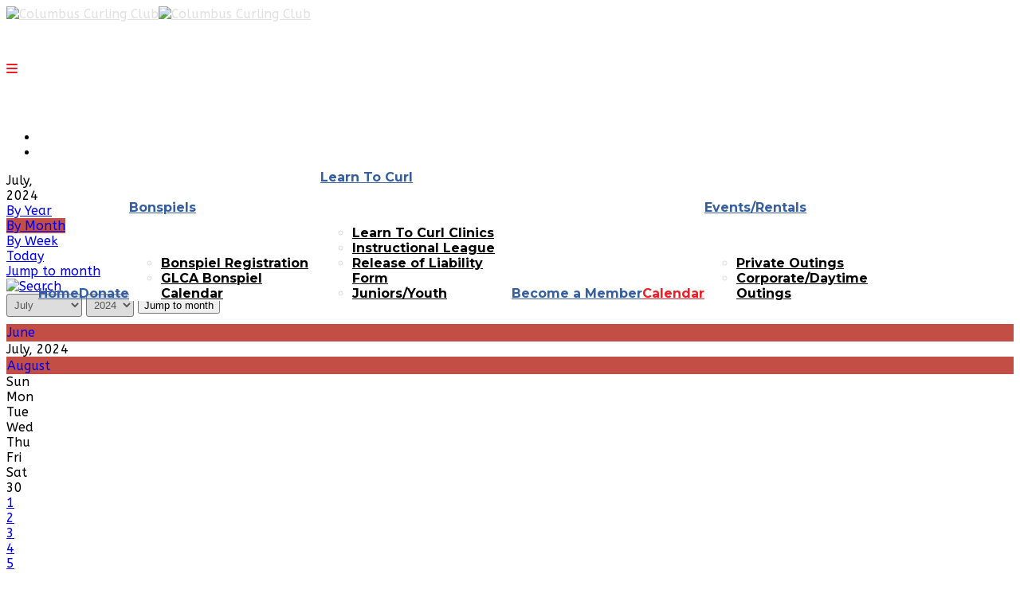

--- FILE ---
content_type: text/html; charset=utf-8
request_url: https://columbuscurling.com/index.php/calendar/month.calendar/2024/07/24/-
body_size: 13165
content:
<!DOCTYPE html>
<html xmlns="http://www.w3.org/1999/xhtml" xml:lang="en-gb" lang="en-gb" dir="ltr">
        <head>
        <meta http-equiv="X-UA-Compatible" content="IE=edge">
        <meta name="viewport" content="width=device-width, initial-scale=1">
                <!-- head -->
        <base href="https://columbuscurling.com/index.php/calendar/month.calendar/2024/07/24/-" />
	<meta http-equiv="content-type" content="text/html; charset=utf-8" />
	<meta name="keywords" content="curling, curling club, Columbus, Ohio, sports, bonspiel, members" />
		<meta name="description" content="The Columbus Curling Club is committed to teaching, to developing, to promoting and encouraging the spirit of curling; to develop youth and adult programs that lead to local, national, and international competitions. " />
	<title>Columbus Curling Club - Calendar</title>
	<link href="https://columbuscurling.com/index.php?option=com_jevents&amp;task=modlatest.rss&amp;format=feed&amp;type=rss&amp;Itemid=1013&amp;modid=0" rel="alternate" type="application/rss+xml" title="RSS 2.0" />
	<link href="https://columbuscurling.com/index.php?option=com_jevents&amp;task=modlatest.rss&amp;format=feed&amp;type=atom&amp;Itemid=1013&amp;modid=0" rel="alternate" type="application/atom+xml" title="Atom 1.0" />
	<link href="/images/swoosh.png" rel="shortcut icon" type="image/vnd.microsoft.icon" />
	<link href="/media/com_jevents/css/bootstrap.css" rel="stylesheet" type="text/css" />
	<link href="/media/com_jevents/css/bootstrap-responsive.css" rel="stylesheet" type="text/css" />
	<link href="/media/com_jevents/lib_jevmodal/css/jevmodal.css" rel="stylesheet" type="text/css" />
	<link href="/components/com_jevents/assets/css/eventsadmin.css?v=3.6.82.1" rel="stylesheet" type="text/css" />
	<link href="/components/com_jevents/views/flatplus/assets/css/scalable.css?v=3.6.82.1" rel="stylesheet" type="text/css" />
	<link href="/components/com_jevents/views/flatplus/assets/css/events_css.css?v=3.6.82.1" rel="stylesheet" type="text/css" />
	<link href="/components/com_jevents/views/flatplus/assets/css/modstyle.css?v=3.6.82.1" rel="stylesheet" type="text/css" />
	<link href="/components/com_jevents/assets/css/jevcustom.css?v=3.6.82.1" rel="stylesheet" type="text/css" />
	<link href="/plugins/system/jce/css/content.css?badb4208be409b1335b815dde676300e" rel="stylesheet" type="text/css" />
	<link href="/media/plg_system_jcepro/site/css/content.min.css?badb4208be409b1335b815dde676300e" rel="stylesheet" type="text/css" />
	<link href="//fonts.googleapis.com/css?family=ABeeZee:regular,italic&amp;subset=latin" rel="stylesheet" type="text/css" />
	<link href="//fonts.googleapis.com/css?family=Montserrat:100,100italic,200,200italic,300,300italic,regular,italic,500,500italic,600,600italic,700,700italic,800,800italic,900,900italic&amp;subset=latin" rel="stylesheet" type="text/css" />
	<link href="/templates/flex/css/bootstrap.min.css" rel="stylesheet" type="text/css" />
	<link href="/templates/flex/css/font-awesome.min.css" rel="stylesheet" type="text/css" />
	<link href="/templates/flex/css/fa-v4-shims.css" rel="stylesheet" type="text/css" />
	<link href="/templates/flex/css/legacy.css" rel="stylesheet" type="text/css" />
	<link href="/templates/flex/css/template.css" rel="stylesheet" type="text/css" />
	<link href="/templates/flex/css/presets/preset1.css" rel="stylesheet" type="text/css" class="preset" />
	<link href="/modules/mod_js_like_box_pro/tmpl/css/style.min.css?222" rel="stylesheet" type="text/css" />
	<link href="https://cdnjs.cloudflare.com/ajax/libs/font-awesome/6.6.0/css/all.min.css" rel="stylesheet" type="text/css" />
	<link href="/modules/mod_js_like_box_pro/tmpl/css/linkedin.min.css?323" rel="stylesheet" type="text/css" />
	<link href="https://columbuscurling.com/components/com_comprofiler/plugin/templates/default/bootstrap.min.css?v=fabcfd17b6743431" rel="stylesheet" type="text/css" />
	<link href="https://columbuscurling.com/components/com_comprofiler/plugin/templates/default/fontawesome.min.css?v=fabcfd17b6743431" rel="stylesheet" type="text/css" />
	<link href="https://columbuscurling.com/components/com_comprofiler/plugin/templates/default/template.j3.css?v=fabcfd17b6743431" rel="stylesheet" type="text/css" />
	<link href="https://columbuscurling.com/components/com_comprofiler/plugin/templates/default/template.min.css?v=fabcfd17b6743431" rel="stylesheet" type="text/css" />
	<style type="text/css">
#jevents_body .jev_toprow div.previousmonth, #jevents_body .jev_toprow div.nextmonth {background-color: #c24e46 !important;border: 1px solid #c24e46 !important;}#jevents_body .jev_toprow div.currentmonth {border-top: 1px solid #c24e46 !important;border-bottom: 1px solid #c24e46 !important;}#jevents_body .nav-items div.active a, .jev_header2 .active a {background-color: #c24e46 !important;}#jevents_body .nav-items > div {border-color: #c24e46 !important;}.jevtip-tip, .jevtip { border-color:#c24e46 !important;}#jevents_body .nav-items > div a:hover {border-left-color: #c24e46 !important;}#flatcal_minical .flatcal_todaycell a {background-color: #c24e46 !important;border-color: #c24e46 !important;}#flatcal_minical .flatcal_todaycell a:hover {background-color: #FFF !important;color: #c24e46 !important;}.childcat {display:none;}body.site {background-color:#ffffff;}body{font-family:ABeeZee, sans-serif; font-weight:normal; }h1{font-family:ABeeZee, sans-serif; font-weight:normal; }h2{font-family:ABeeZee, sans-serif; font-weight:normal; }h3{font-family:ABeeZee, sans-serif; font-weight:normal; }h4{font-family:ABeeZee, sans-serif; font-weight:normal; }h5{font-family:ABeeZee, sans-serif; font-weight:normal; }h6{font-family:ABeeZee, sans-serif; font-weight:normal; }.sp-megamenu-parent{font-family:Montserrat, sans-serif; font-size:16px; font-weight:normal; }#sp-logo-centered{ background-image:url("/images/svg/section-background-stripes-gentle.svg");background-repeat:repeat;background-color:#ffffff;color:#f0f0f0; }#sp-logo-centered a{color:#e0e0e0;}#sp-logo-centered a:hover{color:#ffffff;}#sp-header{ background-color:#be1e2d;color:#d9d9d9; }#sp-header a{color:#d9d9d9;}#sp-header a:hover{color:#ffffff;}#sp-page-title{ background-color:#a8a8a8; }#sp-section-8{ background-color:#ffffff;padding:10px; }#sp-bottom{ background-color:#e6e6e6;padding:50px 0px; }#sp-footer{ background-color:#363839;color:#9c9c9c; }#sp-footer a{color:#bdbdbd;}#sp-footer a:hover{color:#ff7a7a;}.offcanvas-menu{}.offcanvas-menu ul li a{color: }.offcanvas-menu .offcanvas-inner .search input.inputbox{border-color: }#sp-header .top-search-wrapper .icon-top-wrapper,#sp-header .top-search-wrapper .icon-top-wrapper >i:before,.sp-megamenu-wrapper > .sp-megamenu-parent >li >a,.sp-megamenu-wrapper #offcanvas-toggler,#sp-header .modal-login-wrapper span,#sp-header .ap-my-account i.pe-7s-user,#sp-header .ap-my-account .info-text,#sp-header .mod-languages,#sp-header .logo,#cart-menu,#cd-menu-trigger,.cd-cart,.cd-cart > i{height:120px;line-height:120px;}.total_products{top:calc(120px / 2 - 22px);}#sp-header,.transparent-wrapper{height:120px;background:#ffffff;}.transparent,.sticky-top{background:#ffffff;}#sp-header #sp-menu .sp-megamenu-parent >li >a,#sp-header #sp-menu .sp-megamenu-parent li .sp-dropdown >li >a,#sp-header .top-search-wrapper .icon-top-wrapper i,#sp-header #cd-menu-trigger i,#sp-header .cd-cart i,#sp-header .top-search-wrapper{color:#355fa1}#sp-header #sp-menu .sp-dropdown .sp-dropdown-inner{background:#ffffff}#sp-header #sp-menu .sp-dropdown .sp-dropdown-inner li.sp-menu-item >a,#sp-header #sp-menu .sp-dropdown .sp-dropdown-inner li.sp-menu-item.separator >a,#sp-header #sp-menu .sp-dropdown .sp-dropdown-inner li.sp-menu-item.separator >a:hover,#sp-header .sp-module-content ul li a,#sp-header .vm-menu .vm-title{color:#000000}#sp-header #sp-menu .sp-megamenu-parent >li.active a,#sp-header #sp-menu .sp-megamenu-parent >li.current-item >a,#sp-header #sp-menu .sp-megamenu-parent >li.current-item.active>a,#sp-header #sp-menu .sp-megamenu-parent >li.sp-has-child.active >a,#offcanvas-toggler >i,#offcanvas-toggler >i:hover{color:#ef1d26}#sp-header #sp-menu .sp-megamenu-parent .sp-dropdown li.sp-menu-item.current-item>a,#sp-header #sp-menu .sp-megamenu-parent .sp-dropdown li.sp-menu-item.current-item.active>a,#sp-header #sp-menu .sp-megamenu-parent .sp-dropdown li.sp-menu-item.current-item.active:hover>a,#sp-header #sp-menu .sp-megamenu-parent .sp-dropdown li.sp-menu-item a:hover{color: #fff;background-color:#ef1d26;}#sp-header.onepage .sp-megamenu-parent li.active a,#sp-header.onepage .sp-megamenu-parent li.active:first-child >a.page-scroll{color:#ef1d26;border-bottom-color:#ef1d26;}.sticky .logo,.sticky #cart-menu,.sticky #cd-menu-trigger,.sticky .cd-cart,.sticky .cd-cart >i,.sticky .menu-is-open >i,#sp-header.sticky .modal-login-wrapper span,#sp-header.sticky .ap-my-account i.pe-7s-user,#sp-header.sticky .ap-my-account .info-text,#sp-header.sticky .mod-languages,#sp-header.sticky .top-search-wrapper .icon-top-wrapper,#sp-header.sticky .top-search-wrapper .icon-top-wrapper >i:before,.sticky .sp-megamenu-wrapper > .sp-megamenu-parent >li >a,.sticky .sp-megamenu-wrapper #offcanvas-toggler,.sticky #sp-logo a.logo{ height:90px;line-height:90px; } .sticky .total_products{top: calc(90px / 2 - 22px);} .sticky .sticky__wrapper{background:#ffffff; height:90px; -webkit-animation-name:fade-in-down;animation-name:fade-in-down;}.sticky .sticky__wrapper .sp-sticky-logo {height:90px;}.sticky.onepage .sticky__wrapper,.sticky.white .sticky__wrapper,.sticky.transparent .sticky__wrapper{background:#ffffff;} #sp-header.sticky #sp-menu .sp-megamenu-wrapper .sp-megamenu-parent >li >a,#sp-header.sticky .top-search-wrapper,#sp-header.sticky .top-search-wrapper .icon-top-wrapper i,#sp-header.sticky #cd-menu-trigger i,#sp-header.sticky .cd-cart i{color:#355fa1;}#sp-header.sticky #sp-menu .sp-megamenu-wrapper .sp-megamenu-parent >li.active>a,#sp-header.sticky #sp-menu .sp-megamenu-wrapper .sp-megamenu-parent >li.current-item>a,#sp-header.sticky #sp-menu .sp-megamenu-wrapper .sp-megamenu-parent >li.sp-has-child.active>a,.sticky #offcanvas-toggler >i,.sticky #offcanvas-toggler >i:hover{color:#ef1d26;} .sp-megamenu-parent >li {
    display: inline-block;
    position: relative;
    padding: 0;
    font-weight: bold;
}
select, textarea, input[type="text"], input[type="password"], input[type="datetime"], input[type="datetime-local"], input[type="date"], input[type="month"], input[type="time"], input[type="week"], input[type="number"], input[type="email"], input[type="url"], input[type="search"], input[type="tel"], input[type="color"], .uneditable-input {
    display: inline-block;
    height:30px !important;
    padding: 5px !important;
    margin-bottom: 9px;
   line-height:  inherit !important;
    color: #555555;
    -webkit-border-radius: 3px;
    -moz-border-radius: 3px;
    border-radius: 3px;
}
.box1 a:not(.readon) {
	color: #860f29 !important;
}

.tss td {
	color: #860f29 !important;
	border-right: grey thin solid !important;
	border-left: grey thin solid !important;
	width: 50px;
	text-align: center;
}
.cb_template {
  font-family: -apple-system, BlinkMacSystemFont, "Segoe UI", Roboto, "Helvetica Neue", Arial, sans-serif, "Apple Color Emoji", "Segoe UI Emoji", "Segoe UI Symbol";
  font-size: inherit !important;
  font-weight: 400;
  line-height: 1.5;
}
#sp-header #sp-menu .sp-megamenu-parent .sp-dropdown li.sp-menu-item.active>a, #sp-header #sp-menu .sp-megamenu-parent .sp-dropdown li.sp-menu-item.active:hover>a {
    color: #ffffff;
}

img {
    display: inherit !important;
    max-width: 100%;
    height: auto;
}
article{
    display: block;
   padding-bottom: 30px;
}
.input-append .add-on, .input-prepend .add-on {
    display: inline-block;
    width: auto;
    height: auto !important;
    min-height: 20px;
    min-width: 16px;
    padding: 4px 5px;
    font-size: 14px;
    font-weight: normal;
    line-height: 20px;
    text-align: center;
    text-shadow: 0 1px 0 #fff;
    background-color: #eee;
    border: 1px solid #ccc;
}
select, textarea, input[type="text"], input[type="password"], input[type="datetime"], input[type="datetime-local"], input[type="date"], input[type="month"], input[type="time"], input[type="week"], input[type="number"], input[type="email"], input[type="url"], input[type="search"], input[type="tel"], input[type="color"], .uneditable-input {
    display: inline-block;
    height: auto !important; 
    padding: 5px !important;
    margin-bottom: 9px;
    line-height: inherit !important;
    color: #555555;
    -webkit-border-radius: 3px;
    -moz-border-radius: 3px;
    border-radius: 3px;
}
.button {
    -webkit-transition: color 400ms, background-color 400ms, border-color 400ms;
    -moz-transition: color 400ms, background-color 400ms, border-color 400ms;
    -o-transition: color 400ms, background-color 400ms, border-color 400ms;
    transition: color 400ms, background-color 400ms, border-color 400ms;
    padding: 8px 28px;
    margin-right: 3px;
    border: 1px solid transparent;
    outline: 0;
}
img#ajax-loading-animation {
    display: none !important;
}
.social_slider_pro .facebook_icon, .social_slider_pro .twitter_icon, .social_slider_pro .instagram_icon, .social_slider_pro .pinterest_icon, .social_slider_pro .custom_icon {border-radius: 7px 0 0 7px !important;}.social_slider_pro {right:-370px;}.social_slider_pro:hover{transform: translateX(-370px);} .social_slider_pro .facebook_icon, .social_slider_pro .twitter_icon, .social_slider_pro .instagram_icon, .social_slider_pro .pinterest_icon, .social_slider_pro .custom_icon {float:left;left:-32px; clear: left;} .social_slider_pro label:first-of-type {margin-top: ;}
	</style>
	<script type="application/json" class="joomla-script-options new">{"csrf.token":"09b04d08f046e68280e9768829aa5b14","system.paths":{"root":"","base":""},"joomla.jtext":{"JEV_ADD_EVENT":"Add event","JEV_IMPORT_ICALEVENT":"Import iCal Event(s)"},"system.keepalive":{"interval":300000,"uri":"\/index.php\/component\/ajax\/?format=json"}}</script>
	<script src="/media/system/js/core.js?701f6176f1b40002fdfabef9eaa3a5a2" type="text/javascript"></script>
	<script src="/media/jui/js/jquery.min.js?701f6176f1b40002fdfabef9eaa3a5a2" type="text/javascript"></script>
	<script src="/media/jui/js/jquery-noconflict.js?701f6176f1b40002fdfabef9eaa3a5a2" type="text/javascript"></script>
	<script src="/media/jui/js/jquery-migrate.min.js?701f6176f1b40002fdfabef9eaa3a5a2" type="text/javascript"></script>
	<script src="/components/com_jevents/assets/js/jQnc.js?v=3.6.82.1" type="text/javascript"></script>
	<script src="/media/com_jevents/lib_jevmodal/js/jevmodal.js" type="text/javascript"></script>
	<script src="/components/com_jevents/views/flatplus/assets/js/layout.js?v=3.6.82.1" type="text/javascript"></script>
	<script src="/components/com_jevents/assets/js/view_detailJQ.js?v=3.6.82.1" type="text/javascript"></script>
	<script src="/templates/flex/js/bootstrap.min.js" type="text/javascript"></script>
	<script src="/templates/flex/js/SmoothScroll.js" type="text/javascript"></script>
	<script src="/templates/flex/js/jquery.easing.min.js" type="text/javascript"></script>
	<script src="/templates/flex/js/main.js" type="text/javascript"></script>
	<!--[if lt IE 9]><script src="/media/system/js/polyfill.event.js?701f6176f1b40002fdfabef9eaa3a5a2" type="text/javascript"></script><![endif]-->
	<script src="/media/system/js/keepalive.js?701f6176f1b40002fdfabef9eaa3a5a2" type="text/javascript"></script>
	<script type="text/javascript">
function jevPopover(selector, container) {
	var uikitoptions = {"title":"","pos":"top","delay":150,"delayHide":200,"offset":20,"animation":"uk-animation-fade","duration":100,"cls":"uk-active uk-card uk-card-default uk-padding-remove  uk-background-default","clsPos":"uk-tooltip","mode":"hover","container":"#jevents_body"}; 
	var bsoptions = {"animation":false,"html":true,"placement":"top","selector":false,"title":"","trigger":"hover","content":"","delay":{"show":150,"hide":150},"container":"#jevents_body","mouseonly":false};
	uikitoptions.container = container;
	bsoptions.container = container;
	
	if (bsoptions.mouseonly && 'ontouchstart' in document.documentElement) {
		return;
	}
	if (jQuery(selector).length){
		try {
			ys_setuppopover(selector, uikitoptions);
		}
		catch (e) {
			if ('bootstrap' != "uikit"  || typeof UIkit == 'undefined' ) {
			// Do not use this for YooTheme Pro templates otherwise you get strange behaviour!
				if (jQuery(selector).popover )
				{	
					// set data-title and data-content if not set or empty		
					var hoveritems = document.querySelectorAll(selector);
					hoveritems.forEach(function (hoveritem) {
						var title = hoveritem.getAttribute('data-original-title') || hoveritem.getAttribute('title')  || '';
						var body = hoveritem.getAttribute('data-original-content') || hoveritem.getAttribute('data-content') || '';
						if (body == '')
						{
							//hoveritem.setAttribute('data-original-content', 'hello kitty!');
							//hoveritem.setAttribute('data-content', 'hello kitty!');
						}
					});
					jQuery(selector).popover(bsoptions);
				}
				else 
				{
					if ('bootstrap' != "uikit")
					{
						alert("problem with popovers!  Failed to load Bootstrap popovers");
					}
					else 
					{
						alert("problem with popovers! Failed to load UIkit popovers");
					}
				}
			}
			else 
			{
				// Fall back to native uikit
				var hoveritems = document.querySelectorAll(selector);
				hoveritems.forEach(function (hoveritem) {
					var title = hoveritem.getAttribute('data-yspoptitle') || hoveritem.getAttribute('data-original-title') || hoveritem.getAttribute('title');
					var body = hoveritem.getAttribute('data-yspopcontent') || hoveritem.getAttribute('data-content') || hoveritem.getAttribute('data-bs-content') || '';
					var options = hoveritem.getAttribute('data-yspopoptions') || uikitoptions;
					if (typeof options == 'string') {
						options = JSON.parse(options);
					}
					/*
					var phtml = '<div class="uk-card uk-card-default uk-padding-remove uk-background-default" style="width:max-content;border-top-left-radius: 5px;border-top-right-radius: 5px;">' +
					(title != '' ? '<div class="uk-text-emphasis">' + title + '</div>' : '') +
					(body != '' ? '<div class="uk-card-body uk-text-secondary uk-padding-small" style="width:max-content">' + body + '</div>' : '') +
					'</div>';
					*/						
					var phtml = '' +
					(title != '' ? title.replace("jevtt_title", "uk-card-title uk-text-emphasis uk-padding-small").replace(/color:#(.*);/,'color:#$1!important;')  : '') +
					(body != '' ?  body.replace("jevtt_text", "uk-card-body uk-padding-small uk-text-secondary  uk-background-default")  : '') +
					'';
					options.title = phtml;
					
					if (hoveritem.hasAttribute('title')) {
						hoveritem.removeAttribute('title');
					}
					
					UIkit.tooltip(hoveritem, options);
				});
			}	
		}
	}
}
document.addEventListener('DOMContentLoaded', function()
{
	try {
		jevPopover('.hasjevtip', '#jevents_body');
	}
	catch (e) 
	{
	}
});
(function($) {
	if (typeof $.fn.popover == 'undefined')
	{
		// bootstrap popovers not used or loaded
		return;
	}

    var oldHide = $.fn.popover.Constructor.prototype.hide || false;

    $.fn.popover.Constructor.prototype.hide = function() {
		var bootstrap5 = false;
		var bootstrap4 = false;
		try {
	        var testClass = window.bootstrap.Tooltip || window.bootstrap.Modal;
	        var bsVersion = testClass.VERSION.substr(0,1);

		    bootstrap5 = bsVersion >= 5;
		    bootstrap4 = bsVersion >= 4 && !bootstrap5;
		} catch (e) {
		}
        var bootstrap3 = window.jQuery && (typeof jQuery().emulateTransitionEnd == 'function');
        // Bootstrap  3+         
        if (this.config || bootstrap4 || bootstrap3 || bootstrap5)
        {
            //- This is not needed for recent versions of Bootstrap 4
            /*
	        if (this.config.container == '#jevents_body' && this.config.trigger.indexOf('hover') >=0) {
	            var that = this;
	            // try again after what would have been the delay
	            setTimeout(function() {
	                return that.hide.call(that, arguments);
	            }, that.config.delay.hide);
	            return;
	        }
	        */
        }
        // Earlier Bootstraps 
        else
        {
	        if (this.options.container == '#jevents_body' && this.options.trigger.indexOf('hover') >=0  && this.tip().is(':hover')) {
	            var that = this;
	            // try again after what would have been the delay
	            setTimeout(function() {
	                try {
	                    return that.hide.call(that, arguments);
	                }
	                catch (e) 
	                {
	                }
	            }, that.options.delay.hide);
	            return;
	        }
        }
        if ( oldHide )
        {
            oldHide.call(this, arguments);
        }
    };

})(jQuery);var sp_preloader = "0";var sp_offanimation = "default";var stickyHeaderVar = "1";var stickyHeaderAppearPoint = 250;
	</script>
	<!--[if lte IE 6]>
<link rel="stylesheet" href="https://columbuscurling.com/components/com_jevents/views/flatplus/assets/css/ie6.css" />
<![endif]-->

                <!-- Google tag (gtag.js) --> <script async src="https://www.googletagmanager.com/gtag/js?id=G-GSWFNV1CNF"></script> <script> window.dataLayer = window.dataLayer || []; function gtag(){dataLayer.push(arguments);} gtag('js', new Date()); gtag('config', 'G-GSWFNV1CNF'); </script>
    </head>
    <body class="site com-jevents view- no-layout task-month.calendar itemid-1013 en-gb ltr sticky-header layout-fluid off-canvas-menu-init">
    
    	        <div class="body-wrapper off-canvas-menu-wrap">
            <div class="body-innerwrapper body_innerwrapper_overflow">
    			<section id="sp-logo-centered" class="centered"><div class="container"><div class="row"><div id="sp-logo" class="col-sm-12 col-md-12"><div class="sp-column centered"><a class="logo" href="/"><img style="max-width:222px;max-height:114px;" class="sp-default-logo hidden-xs" src="/images/logo.png" alt="Columbus Curling Club"><img class="sp-default-logo visible-xs-block" src="/images/logo.png" alt="Columbus Curling Club"></a></div></div></div></div></section><header id="sp-header" class="centered"><div class="container"><div class="row"><div id="sp-menu" class="col-xs-1 col-sm-1 col-md-12"><div class="sp-column centered">			<div class="sp-megamenu-wrapper">
				<a id="offcanvas-toggler" class="visible-sm visible-xs" href="#" aria-label="Menu"><i class="fas fa-bars" aria-hidden="true" title="Menu"></i></a>
				<ul class="sp-megamenu-parent menu-fade-down-fade-up hidden-sm hidden-xs"><li class="sp-menu-item"><a  href="/index.php"  >Home</a></li><li class="sp-menu-item"><a  href="/index.php/donate"  >Donate</a></li><li class="sp-menu-item sp-has-child"><a  href="/index.php/bonspiels/bonspiel-registration"  >Bonspiels</a><div class="sp-dropdown sp-dropdown-main sp-menu-right" style="width: 240px;"><div class="sp-dropdown-inner"><ul class="sp-dropdown-items"><li class="sp-menu-item"><a  href="/index.php/bonspiels/bonspiel-registration"  >Bonspiel Registration</a></li><li class="sp-menu-item"><a  href="http://www.teamusa.org/USA-Curling/Events-Section?SearchText=&SelectedEventTypes=83f6a85b-34c9-46a1-8cbf-431cdf85800a&startDate=&endDate=&RegionId={063D78F6-BC20-4937-B4FC-3E0AE0388B14}&StateId=&CountryId=&x=43&y=9" rel="noopener noreferrer" target="_blank" >GLCA Bonspiel Calendar</a></li></ul></div></div></li><li class="sp-menu-item sp-has-child"><a  href="/index.php/learn-to-curl"  >Learn To Curl</a><div class="sp-dropdown sp-dropdown-main sp-menu-right" style="width: 240px;"><div class="sp-dropdown-inner"><ul class="sp-dropdown-items"><li class="sp-menu-item"><a  href="/index.php/learn-to-curl/learn-to-curl-clinics"  >Learn To Curl Clinics</a></li><li class="sp-menu-item"><a  href="/index.php/learn-to-curl/instructional-leagues"  >Instructional League</a></li><li class="sp-menu-item"><a  href="https://www.waiverelectronic.com/render/splash/6764d13548968cbda84297e2"  >Release of Liability Form</a></li><li class="sp-menu-item"><a  href="/index.php/learn-to-curl/juniors-youth"  >Juniors/Youth</a></li></ul></div></div></li><li class="sp-menu-item"><a  href="/index.php/leagues"  >Become a Member</a></li><li class="sp-menu-item current-item active"><a  href="/index.php/calendar/month.calendar/2025/12/04/-"  >Calendar</a></li><li class="sp-menu-item sp-has-child"><a  href="/index.php/private-outings"  >Events/Rentals</a><div class="sp-dropdown sp-dropdown-main sp-menu-right" style="width: 240px;"><div class="sp-dropdown-inner"><ul class="sp-dropdown-items"><li class="sp-menu-item"><a  href="/index.php/private-outings/private-outings"  >Private Outings</a></li><li class="sp-menu-item"><a  href="/index.php/private-outings/corporate-outings"  >Corporate/Daytime Outings</a></li></ul></div></div></li></ul>			</div>
		</div></div></div></div></header><section id="sp-page-title"><div class="row"><div id="sp-title" class="col-sm-12 col-md-12"><div class="sp-column"></div></div></div></section><section id="sp-main-body"><div class="container"><div class="row"><div id="sp-component" class="col-sm-9 col-md-9"><div class="sp-column ">	<div id="system-message-container">
			</div>
	<!-- JEvents v3.6.82.1 Stable, Copyright © 2006-2025 GWE Systems Ltd, JEvents Project Group, http://www.jevents.net -->
<div id="jevents">
	<div class="contentpaneopen jeventpage   jevbootstrap" id="jevents_header">
								<ul class="actions">
										<li class="print-icon">
							<a href="javascript:void(0);" onclick="window.open('/index.php/calendar/month.calendar/2024/07/24/-?pop=1&amp;tmpl=component', 'win2', 'status=no,toolbar=no,scrollbars=yes,titlebar=no,menubar=no,resizable=yes,width=600,height=600,directories=no,location=no');" title="Print">
						<span class="icon-print"> </span>
							</a>
						</li> 					<li class="email-icon">
						<a href="javascript:void(0);" onclick="javascript:window.open('/index.php/component/mailto/?tmpl=component&amp;link=e4a7384362eae8f9aa508e743e85cbd51a8ae309', 'emailwin', 'width=400,height=350,menubar=yes,resizable=yes');
								return false;" title="EMAIL">
						<span class="icon-envelope"> </span>
						</a>
					</li>
								</ul>
			</div>
		<div class="contentpaneopen  jeventpage   jevbootstrap" id="jevents_body">
			<script type="text/javascript"><!--
			var myCSS = false;
			var processedClones = false;
			function setJEventsSize() {

				var jeventsBody = jevjq("#jevents_body");
				var jeventsBodyParent = jeventsBody.parent();
				var sizex = jeventsBodyParent.width();
				var narrow = false;
				var theme = "flatplus";

				if (!myCSS) {
					if (sizex < 485) {
						myCSS = jevjq("<link>");
						jevjq("head").append(myCSS); //IE hack: append before setting href

						myCSS.attr({
						  rel:  "stylesheet",
						  type: "text/css",
						  //id: 'myStyle',
						  //title: 'myStyle',
						  href: 'https://columbuscurling.com/components/com_jevents/views/'+theme+'/assets/css/narrowscalable.css?3.6.82.1'
						});
						narrow = true;
					}
				}
				else {
					if (sizex < 485) {
						myCSS.attr('href', 'https://columbuscurling.com/components/com_jevents/views/'+theme+'/assets/css/narrowscalable.css?3.6.82.1');
						narrow = true;
					}
					else {
						myCSS.attr('href','https://columbuscurling.com/components/com_jevents/views/'+theme+'/assets/css/scalable.css?3.6.82.1');
						narrow = false;
					}
				}
				if (narrow) {
					cloneEvents();
					var listrowblock = jevjq(".jev_listrowblock");
					if (listrowblock) {
						listrowblock.css('display', "block");
					}
				}
				else {
					var listrowblock = jevjq(".jev_listrowblock");
					if (listrowblock) {
						listrowblock.css('display', "none");
					}
					setTimeout(setOutOfMonthSize, 1000);
				}
			}
			function setOutOfMonthSize() {
				jevjq(".jev_dayoutofmonth").each(
					function(idx, el) {
						if (jevjq(el).parent().hasClass("slots1")) {
							jevjq(el).css('min-height', "81px");
						}
						else {
							var psizey = jevjq(el).parent().height();
							jevjq(el).css('min-height', psizey + "px");
						}
					}, this);
			}
			function cloneEvents() {
				if (!processedClones) {
					processedClones = true;

					var myEvents = jevjq(".eventfull");
					// sort these to be safe!!
					myEvents.sort(function(a, b) {
						if (!a.sortval) {
							var aparentclasses = jevjq(a).parent().attr('class').split(" ");
							for (var i = 0; i < aparentclasses.length; i++) {
								if (aparentclasses[i].indexOf("jevstart_") >= 0) {
									a.sortval = aparentclasses[i].replace("jevstart_", "");
								}
							}
						}
						if (!b.sortval) {
							var bparentclasses = jevjq(b).parent().attr('class').split(" ");
							for (var i = 0; i < bparentclasses.length; i++) {
								if (bparentclasses[i].indexOf("jevstart_") >= 0) {
									b.sortval = bparentclasses[i].replace("jevstart_", "");
								}
							}
						}
						if (a.sortval == b.sortval) {
							var asiblings = jevjq(a).parent().children();
							for (var i = 0; i < asiblings.length; i++) {
								if (jevjq(asiblings[i]).attr('class') && jevjq(asiblings[i]).attr('class').indexOf("hiddendayname") >= 0) {
									return -1;
								}
							}
							var bsiblings = jevjq(b).parent().children();
							for (var i = 0; i < bsiblings.length; i++) {
								if (jevjq(bsiblings[i]).attr('class') && jevjq(bsiblings[i]).attr('class').indexOf("hiddendayname") >= 0) {
									return 1;
								}
							}
						}
						return (a.sortval < b.sortval) ? -1 : (a.sortval > b.sortval) ? 1 : 0;
						//return a.sortval>b.sortval;
					});

					if (myEvents.length == 0) {
						return;
					}
					var listrowblock = jevjq('<div>', {'class': 'jev_listrowblock'});

					var event_legend_container = jevjq(".event_legend_container");
					if (event_legend_container.length && jevjq("#jevents_body .event_legend_container").length) {
						listrowblock.insertBefore(event_legend_container);
					}
					else {
						var toprow = jevjq("#jev_maincal .jev_toprow");
						listrowblock.insertAfter(toprow);
						var clearrow = jevjq('<div>', {'class': 'jev_clear'});
						clearrow.insertAfter(listrowblock);
					}

					var listrow = jevjq('<div>', {'class': 'jev_listrow'});

					var hasdaynames = false;
					myEvents.each(function(idx, el) {
						if (!hasdaynames) {
							var dayname = jevjq(el).parent().find(".hiddendayname");
							if (dayname) {
								hasdaynames = true;
							}
						}
					});

					myEvents.each(function(idx, el) {

						var dayname = jevjq(el).parent().find(".hiddendayname");
						if (dayname) {
							dayname.css('display', "block");
							dayname.appendTo(listrowblock);
						}
						if (dayname || !hasdaynames) {
							// really should be for each separate date!
							listrow = jevjq('<div>', {'class': 'jev_listrow'});
							listrow.css('margin-bottom',"10px");
							listrow.css('margin-top',"5px");
							listrow.appendTo(listrowblock);
						}

						var hiddentime = jevjq(el).parent().find(".hiddentime");
						hiddentime = hiddentime.find("a");
						hiddentime.removeClass("hiddentime");
						hiddentime.addClass("showntime");
						hiddentime.appendTo(listrow);

						var myClone = jevjq(el).parent().clone();
						myClone.addClass("jev_daywithevents");
						myClone.removeClass("jev_dayoutofmonth");
						myClone.removeClass("jevblocks0");
						myClone.removeClass("jevblocks1");
						myClone.removeClass("jevblocks2");
						myClone.removeClass("jevblocks3");
						myClone.removeClass("jevblocks4");
						myClone.removeClass("jevblocks5");
						myClone.removeClass("jevblocks6");
						myClone.removeClass("jevblocks7");
						myClone.css('height' ,"inherit");
						myClone.appendTo(listrow);

						var clearrow = jevjq('<div>', {'class': 'jev_clear'});
						clearrow.appendTo(listrow);
					});
				}
			}
			jevjq(document).ready(setJEventsSize);
			// set load event too incase template sets its own domready trigger
			jevjq(document).load(setJEventsSize);
			jevjq(window).resize(setJEventsSize);
			//-->
		</script>

		<div class='jev_pretoolbar'></div>        <div class='month_date'><div class='month_title'>July, </div><div class='month_title_year'>  2024</div></div>        <div class="new-navigation">
            <div class="nav-items">
                                    <div  id="nav-year" >
                        <a href="/index.php/calendar/year.listevents/2024/07/24/-" title="By Year"  >
                    By Year</a>
                    </div>
                                                    <div  id="nav-month" class="active">
                        <a href="/index.php/calendar/month.calendar/2024/07/24/-" title="By Month" >
                            By Month                        </a>
                    </div>
                                                                 <div id="nav-week">
                        <a href="/index.php/calendar/week.listevents/2024/07/24/-" title="By Week" >
                         By Week</a>
                    </div>
                                                            <div id="nav-today">
                        <a href="/index.php/calendar/day.listevents/2025/12/04/-" title="Today" >
                    Today</a>
                    </div>
                                                            <div   id="nav-jumpto">
            <a href="#" onclick="if (jevjq('#jumpto').hasClass('jev_none')) {jevjq('#jumpto').removeClass('jev_none');} else {jevjq('#jumpto').addClass('jev_none')};return false;" title="Jump to month">
                Jump to month</a>
        </div>
                                                                                                    </div>
                        <div  id="nav-search">
                    <a href="/index.php/calendar/search.form/2024/07/24/-" title="Search" >
                        <img src="https://columbuscurling.com/components/com_jevents/views/flatplus/assets/images/icon-search.gif" alt="Search" /></a>
                </div>
                        <div id="jumpto"  class="jev_none">
            <form name="BarNav" action="/index.php/calendar/month.calendar/2025/12/04/-" method="get">
                <input type="hidden" name="option" value="com_jevents" />
                <input type="hidden" name="task" value="month.calendar" />
        <select id="month" name="month">
	<option value="01">January</option>
	<option value="02">February</option>
	<option value="03">March</option>
	<option value="04">April</option>
	<option value="05">May</option>
	<option value="06">June</option>
	<option value="07" selected="selected">July</option>
	<option value="08">August</option>
	<option value="09">September</option>
	<option value="10">October</option>
	<option value="11">November</option>
	<option value="12">December</option>
</select>
<select id="year" name="year">
	<option value="2024" selected="selected">2024</option>
	<option value="2025">2025</option>
	<option value="2026">2026</option>
	<option value="2027">2027</option>
</select>
                <button onclick="submit(this.form)">Jump to month</button>
                <input type="hidden" name="Itemid" value="1013" />
            </form>
        </div>
        

        </div>
        	<div class="jev_toprow jev_monthv">
	    <div class="jev_header2">
			<div class="previousmonth" >
		      	<a href='/index.php/calendar/month.calendar/2024/06/04/-' title='June' style='text-decoration:none;'>June</a>			</div>
			<div class="currentmonth">
				July, 2024			</div>
			<div class="nextmonth">
		      	<a href='/index.php/calendar/month.calendar/2024/08/04/-' title='August' style='text-decoration:none;'>August</a>			</div>

		</div>
            <div class="jev_clear"></div>
        </div>
<div id='jev_maincal'>
	<div class="jev_toprow">
		<div class="jev_topleft" ></div>
		<div class="jev_daysnames_container">
									<div class="jev_daysnames">
                                        <span class="sunday">
                                                Sun                                        </span>
				</div>
									<div class="jev_daysnames">
                                        <span class="monday">
                                                Mon                                        </span>
				</div>
									<div class="jev_daysnames">
                                        <span class="tuesday">
                                                Tue                                        </span>
				</div>
									<div class="jev_daysnames">
                                        <span class="wednesday">
                                                Wed                                        </span>
				</div>
									<div class="jev_daysnames">
                                        <span class="thursday">
                                                Thu                                        </span>
				</div>
									<div class="jev_daysnames">
                                        <span class="friday">
                                                Fri                                        </span>
				</div>
									<div class="jev_daysnames">
                                        <span class="saturday">
                                                Sat                                        </span>
				</div>
							<div class="jev_clear"></div>
        </div>
	</div>
							<table class="jev_row" cellspacing="0" cellpadding="0">
			<tr>
				<td class="jevdaydata">
					<div class="jevdaydata">
														<div  class="jev_daynum_outofmonth jev_daynum"><span>
									30										</span></div>
																		<div class="jev_daynum_noevents jev_daynum"  ><span>
																				<a class="cal_daylink" href="/index.php/calendar/day.listevents/2024/07/01/-" title="Go to calendar - current day">1</a>
										</span>
									</div>
																		<div class="jev_daynum_noevents jev_daynum"  ><span>
																				<a class="cal_daylink" href="/index.php/calendar/day.listevents/2024/07/02/-" title="Go to calendar - current day">2</a>
										</span>
									</div>
																		<div class="jev_daynum_noevents jev_daynum"  ><span>
																				<a class="cal_daylink" href="/index.php/calendar/day.listevents/2024/07/03/-" title="Go to calendar - current day">3</a>
										</span>
									</div>
																		<div class="jev_daynum_noevents jev_daynum"  ><span>
																				<a class="cal_daylink" href="/index.php/calendar/day.listevents/2024/07/04/-" title="Go to calendar - current day">4</a>
										</span>
									</div>
																		<div class="jev_daynum_noevents jev_daynum"  ><span>
																				<a class="cal_daylink" href="/index.php/calendar/day.listevents/2024/07/05/-" title="Go to calendar - current day">5</a>
										</span>
									</div>
																		<div class="jev_daynum_noevents jev_daynum"  ><span>
																				<a class="cal_daylink" href="/index.php/calendar/day.listevents/2024/07/06/-" title="Go to calendar - current day">6</a>
										</span>
									</div>
														</div>
						
					<div class="jev_underlay">
								<div class="jev_underlay_daynum jev_underlay_firstdaynum jev_underlay_outofmonth_start">
								<div>&nbsp;</div>
							</div>
									<div class="jev_underlay_daynum">
								<div>&nbsp;</div>
							</div>
									<div class="jev_underlay_daynum">
								<div>&nbsp;</div>
							</div>
									<div class="jev_underlay_daynum">
								<div>&nbsp;</div>
							</div>
									<div class="jev_underlay_daynum">
								<div>&nbsp;</div>
							</div>
									<div class="jev_underlay_daynum">
								<div>&nbsp;</div>
							</div>
									<div class="jev_underlay_daynum jev_underlay_lastdaynum">
								<div>&nbsp;</div>
							</div>
							</div>



				</td>
			</tr>
		</table>
			<table class="jev_row" cellspacing="0" cellpadding="0">
			<tr>
				<td class="jevdaydata">
					<div class="jevdaydata">
														<div class="jev_daynum_noevents jev_daynum"  ><span>
																				<a class="cal_daylink" href="/index.php/calendar/day.listevents/2024/07/07/-" title="Go to calendar - current day">7</a>
										</span>
									</div>
																		<div class="jev_daynum_noevents jev_daynum"  ><span>
																				<a class="cal_daylink" href="/index.php/calendar/day.listevents/2024/07/08/-" title="Go to calendar - current day">8</a>
										</span>
									</div>
																		<div class="jev_daynum_noevents jev_daynum"  ><span>
																				<a class="cal_daylink" href="/index.php/calendar/day.listevents/2024/07/09/-" title="Go to calendar - current day">9</a>
										</span>
									</div>
																		<div class="jev_daynum_noevents jev_daynum"  ><span>
																				<a class="cal_daylink" href="/index.php/calendar/day.listevents/2024/07/10/-" title="Go to calendar - current day">10</a>
										</span>
									</div>
																		<div class="jev_daynum_noevents jev_daynum"  ><span>
																				<a class="cal_daylink" href="/index.php/calendar/day.listevents/2024/07/11/-" title="Go to calendar - current day">11</a>
										</span>
									</div>
																		<div class="jev_daynum_noevents jev_daynum"  ><span>
																				<a class="cal_daylink" href="/index.php/calendar/day.listevents/2024/07/12/-" title="Go to calendar - current day">12</a>
										</span>
									</div>
																		<div class="jev_daynum_noevents jev_daynum"  ><span>
																				<a class="cal_daylink" href="/index.php/calendar/day.listevents/2024/07/13/-" title="Go to calendar - current day">13</a>
										</span>
									</div>
														</div>
						
					<div class="jev_underlay">
								<div class="jev_underlay_daynum jev_underlay_firstdaynum">
								<div>&nbsp;</div>
							</div>
									<div class="jev_underlay_daynum">
								<div>&nbsp;</div>
							</div>
									<div class="jev_underlay_daynum">
								<div>&nbsp;</div>
							</div>
									<div class="jev_underlay_daynum">
								<div>&nbsp;</div>
							</div>
									<div class="jev_underlay_daynum">
								<div>&nbsp;</div>
							</div>
									<div class="jev_underlay_daynum">
								<div>&nbsp;</div>
							</div>
									<div class="jev_underlay_daynum jev_underlay_lastdaynum">
								<div>&nbsp;</div>
							</div>
							</div>



				</td>
			</tr>
		</table>
			<table class="jev_row" cellspacing="0" cellpadding="0">
			<tr>
				<td class="jevdaydata">
					<div class="jevdaydata">
														<div class="jev_daynum_noevents jev_daynum"  ><span>
																				<a class="cal_daylink" href="/index.php/calendar/day.listevents/2024/07/14/-" title="Go to calendar - current day">14</a>
										</span>
									</div>
																		<div class="jev_daynum_noevents jev_daynum"  ><span>
																				<a class="cal_daylink" href="/index.php/calendar/day.listevents/2024/07/15/-" title="Go to calendar - current day">15</a>
										</span>
									</div>
																		<div class="jev_daynum_noevents jev_daynum"  ><span>
																				<a class="cal_daylink" href="/index.php/calendar/day.listevents/2024/07/16/-" title="Go to calendar - current day">16</a>
										</span>
									</div>
																		<div class="jev_daynum_noevents jev_daynum"  ><span>
																				<a class="cal_daylink" href="/index.php/calendar/day.listevents/2024/07/17/-" title="Go to calendar - current day">17</a>
										</span>
									</div>
																		<div class="jev_daynum_noevents jev_daynum"  ><span>
																				<a class="cal_daylink" href="/index.php/calendar/day.listevents/2024/07/18/-" title="Go to calendar - current day">18</a>
										</span>
									</div>
																		<div class="jev_daynum_noevents jev_daynum"  ><span>
																				<a class="cal_daylink" href="/index.php/calendar/day.listevents/2024/07/19/-" title="Go to calendar - current day">19</a>
										</span>
									</div>
																		<div class="jev_daynum_noevents jev_daynum"  ><span>
																				<a class="cal_daylink" href="/index.php/calendar/day.listevents/2024/07/20/-" title="Go to calendar - current day">20</a>
										</span>
									</div>
														</div>
						
					<div class="jev_underlay">
								<div class="jev_underlay_daynum jev_underlay_firstdaynum">
								<div>&nbsp;</div>
							</div>
									<div class="jev_underlay_daynum">
								<div>&nbsp;</div>
							</div>
									<div class="jev_underlay_daynum">
								<div>&nbsp;</div>
							</div>
									<div class="jev_underlay_daynum">
								<div>&nbsp;</div>
							</div>
									<div class="jev_underlay_daynum">
								<div>&nbsp;</div>
							</div>
									<div class="jev_underlay_daynum">
								<div>&nbsp;</div>
							</div>
									<div class="jev_underlay_daynum jev_underlay_lastdaynum">
								<div>&nbsp;</div>
							</div>
							</div>



				</td>
			</tr>
		</table>
			<table class="jev_row" cellspacing="0" cellpadding="0">
			<tr>
				<td class="jevdaydata">
					<div class="jevdaydata">
														<div class="jev_daynum_noevents jev_daynum"  ><span>
																				<a class="cal_daylink" href="/index.php/calendar/day.listevents/2024/07/21/-" title="Go to calendar - current day">21</a>
										</span>
									</div>
																		<div class="jev_daynum_noevents jev_daynum"  ><span>
																				<a class="cal_daylink" href="/index.php/calendar/day.listevents/2024/07/22/-" title="Go to calendar - current day">22</a>
										</span>
									</div>
																		<div class="jev_daynum_noevents jev_daynum"  ><span>
																				<a class="cal_daylink" href="/index.php/calendar/day.listevents/2024/07/23/-" title="Go to calendar - current day">23</a>
										</span>
									</div>
																		<div class="jev_daynum_noevents jev_daynum"  ><span>
																				<a class="cal_daylink" href="/index.php/calendar/day.listevents/2024/07/24/-" title="Go to calendar - current day">24</a>
										</span>
									</div>
																		<div class="jev_daynum_noevents jev_daynum"  ><span>
																				<a class="cal_daylink" href="/index.php/calendar/day.listevents/2024/07/25/-" title="Go to calendar - current day">25</a>
										</span>
									</div>
																		<div class="jev_daynum_noevents jev_daynum"  ><span>
																				<a class="cal_daylink" href="/index.php/calendar/day.listevents/2024/07/26/-" title="Go to calendar - current day">26</a>
										</span>
									</div>
																		<div class="jev_daynum_noevents jev_daynum"  ><span>
																				<a class="cal_daylink" href="/index.php/calendar/day.listevents/2024/07/27/-" title="Go to calendar - current day">27</a>
										</span>
									</div>
														</div>
						
					<div class="jev_underlay">
								<div class="jev_underlay_daynum jev_underlay_firstdaynum">
								<div>&nbsp;</div>
							</div>
									<div class="jev_underlay_daynum">
								<div>&nbsp;</div>
							</div>
									<div class="jev_underlay_daynum">
								<div>&nbsp;</div>
							</div>
									<div class="jev_underlay_daynum">
								<div>&nbsp;</div>
							</div>
									<div class="jev_underlay_daynum">
								<div>&nbsp;</div>
							</div>
									<div class="jev_underlay_daynum">
								<div>&nbsp;</div>
							</div>
									<div class="jev_underlay_daynum jev_underlay_lastdaynum">
								<div>&nbsp;</div>
							</div>
							</div>



				</td>
			</tr>
		</table>
			<table class="jev_row" cellspacing="0" cellpadding="0">
			<tr>
				<td class="jevdaydata">
					<div class="jevdaydata">
														<div class="jev_daynum_noevents jev_daynum"  ><span>
																				<a class="cal_daylink" href="/index.php/calendar/day.listevents/2024/07/28/-" title="Go to calendar - current day">28</a>
										</span>
									</div>
																		<div class="jev_daynum_noevents jev_daynum"  ><span>
																				<a class="cal_daylink" href="/index.php/calendar/day.listevents/2024/07/29/-" title="Go to calendar - current day">29</a>
										</span>
									</div>
																		<div class="jev_daynum_noevents jev_daynum"  ><span>
																				<a class="cal_daylink" href="/index.php/calendar/day.listevents/2024/07/30/-" title="Go to calendar - current day">30</a>
										</span>
									</div>
																		<div class="jev_daynum_noevents jev_daynum"  ><span>
																				<a class="cal_daylink" href="/index.php/calendar/day.listevents/2024/07/31/-" title="Go to calendar - current day">31</a>
										</span>
									</div>
																		<div  class="jev_daynum_outofmonth jev_daynum"><span>
									1										</span></div>
																		<div  class="jev_daynum_outofmonth jev_daynum"><span>
									2										</span></div>
																		<div  class="jev_daynum_outofmonth jev_daynum"><span>
									3										</span></div>
														</div>
						
					<div class="jev_underlay">
								<div class="jev_underlay_daynum jev_underlay_firstdaynum">
								<div>&nbsp;</div>
							</div>
									<div class="jev_underlay_daynum">
								<div>&nbsp;</div>
							</div>
									<div class="jev_underlay_daynum">
								<div>&nbsp;</div>
							</div>
									<div class="jev_underlay_daynum">
								<div>&nbsp;</div>
							</div>
									<div class="jev_underlay_daynum jev_underlay_outofmonth_end">
								<div>&nbsp;</div>
							</div>
									<div class="jev_underlay_daynum jev_underlay_outofmonth_end">
								<div>&nbsp;</div>
							</div>
									<div class="jev_underlay_daynum jev_underlay_lastdaynum jev_underlay_outofmonth_end">
								<div>&nbsp;</div>
							</div>
							</div>



				</td>
			</tr>
		</table>
	
</div>

<div class="jev_clear"></div>

<div class="event_legend_container"><div class="event_legend_item activechildcat" style="border-color:#77aaff"><div class="event_legend_name" style="border-color:#77aaff"><a href="/index.php/calendar/month.calendar/2024/07/24/89" title="Bonspiels/Friendlies">Bonspiels/Friendlies</a></div>
<div class="event_legend_desc"  style="border-color:#77aaff"><p>Bonspiels and Friendlies at the Columbus Curling Club.</p></div></div>
<div class="event_legend_item activechildcat" style="border-color:#52bf90"><div class="event_legend_name" style="border-color:#52bf90"><a href="/index.php/calendar/month.calendar/2024/07/24/108" title="Courses">Courses</a></div>
</div>
<div class="event_legend_item activechildcat" style="border-color:#cc0000"><div class="event_legend_name" style="border-color:#cc0000"><a href="/index.php/calendar/month.calendar/2024/07/24/92" title="Holidays">Holidays</a></div>
<div class="event_legend_desc"  style="border-color:#cc0000"><p>Holidays and club closures.</p></div></div>
<div class="event_legend_item activechildcat" style="border-color:#317256"><div class="event_legend_name" style="border-color:#317256"><a href="/index.php/calendar/month.calendar/2024/07/24/90" title="Learn to Curl Clinic">Learn to Curl Clinic</a></div>
<div class="event_legend_desc"  style="border-color:#317256"><p>Learn to Curl Clinics.</p></div></div>
<div class="event_legend_item activechildcat" style="border-color:#cc9900"><div class="event_legend_name" style="border-color:#cc9900"><a href="/index.php/calendar/month.calendar/2024/07/24/93" title="Meetings">Meetings</a></div>
<div class="event_legend_desc"  style="border-color:#cc9900"><p>Board, committee and annual meetings.</p></div></div>
<div class="event_legend_item activechildcat" style="border-color:#c4ffd8"><div class="event_legend_name" style="border-color:#c4ffd8"><a href="/index.php/calendar/month.calendar/2024/07/24/126" title="Open House">Open House</a></div>
</div>
<div class="event_legend_item activechildcat" style="border-color:#993399"><div class="event_legend_name" style="border-color:#993399"><a href="/index.php/calendar/month.calendar/2024/07/24/85" title="Outings">Outings</a></div>
<div class="event_legend_desc"  style="border-color:#993399"><p>Outings booked by private corporations, members and school/church groups.&nbsp; Each type of booking is shown in separate sub groups.</p></div></div>
<div class="event_legend_item childcat" style="border-color:#993399"><div class="event_legend_name" style="border-color:#993399"><a href="/index.php/calendar/month.calendar/2024/07/24/86" title="School">School</a></div>
</div>
<div class="event_legend_item childcat" style="border-color:#993399"><div class="event_legend_name" style="border-color:#993399"><a href="/index.php/calendar/month.calendar/2024/07/24/87" title="Corporate/Private">Corporate/Private</a></div>
</div>
<div class="event_legend_item childcat" style="border-color:#993399"><div class="event_legend_name" style="border-color:#993399"><a href="/index.php/calendar/month.calendar/2024/07/24/88" title="Member">Member</a></div>
</div>
<div class="event_legend_item activechildcat" style="border-color:#f47835"><div class="event_legend_name" style="border-color:#f47835"><a href="/index.php/calendar/month.calendar/2024/07/24/117" title="Social events">Social events</a></div>
<div class="event_legend_desc"  style="border-color:#f47835"><p>These are events located outside of the club.</p></div></div>
<div class="event_legend_item activechildcat" style="border-color:#fee96c"><div class="event_legend_name" style="border-color:#fee96c"><a href="/index.php/calendar/month.calendar/2024/07/24/119" title="Work Day">Work Day</a></div>
</div>
<div class="event_legend_item activechildcat" style="border-color:#2e5de8"><div class="event_legend_name" style="border-color:#2e5de8"><a href="/index.php/calendar/month.calendar/2024/07/24/91" title="League Play">League Play</a></div>
<div class="event_legend_desc"  style="border-color:#2e5de8"><p>League schedules.&nbsp; Check individual draw times under Members, League Info, Teams Schedules, Standings.</p></div></div>
<div class="event_legend_item " style="border-color:#d3d3d3"><div class="event_legend_name" style="border-color:#d3d3d3"><a href="/index.php/calendar/month.calendar/2024/07/24/-" title="All Categories ...">All Categories ...</a></div>
<div class="event_legend_desc"  style="border-color:#d3d3d3">Show events from all categories</div></div>
<br style="clear:both" /></div>
<br style='clear:both;height:0px;line-height:0px;'/>	</div>
	</div></div></div><div id="sp-right" class="col-sm-3 col-md-3 sppb-in-article"><div class="sp-column class2"><div class="sp-lr"><div class="sp-module "><h4 class="sp-module-title">Member Login<div class="divider"></div></h4><div class="divider"></div><div class="sp-module-content"><form action="https://columbuscurling.com/index.php/cb-login" method="post" id="login-form" class="cbLoginForm">
	<input type="hidden" name="option" value="com_comprofiler" />
	<input type="hidden" name="view" value="login" />
	<input type="hidden" name="op2" value="login" />
	<input type="hidden" name="return" value="B:aHR0cHM6Ly9jb2x1bWJ1c2N1cmxpbmcuY29tL2luZGV4LnBocC9tZW1iZXJzLWhvbWU=" />
	<input type="hidden" name="message" value="0" />
	<input type="hidden" name="loginfrom" value="loginmodule" />
	<input type="hidden" name="09b04d08f046e68280e9768829aa5b14" value="1" />				<div class="pretext cb_template cb_template_default">
			<p>Columbus Curling Club Login</p>
		</div>
					<fieldset class="userdata">
			<p id="form-login-username">
								<input id="modlgn-username" type="text" name="username" class="inputbox" size="14" placeholder="Username" />
			</p>
			<p id="form-login-password">
								<input id="modlgn-passwd" type="password" name="passwd" class="inputbox" size="14" placeholder="Password"  />
			</p>
										<p id="form-login-remember">
					<label for="modlgn-remember">Remember Me</label>
					<input id="modlgn-remember" type="checkbox" name="remember" class="inputbox" value="yes" />
				</p>
									<button type="submit" name="Submit" class="button">
													Log in							</button>
					</fieldset>
				<ul id="form-login-links">
											<li id="form-login-forgot">
					<a href="https://columbuscurling.com/index.php/cb-forgot-login">
																			Forgot Login?											</a>
				</li>
														<li id="form-login-register">
					<a href="https://columbuscurling.com/index.php/cb-registration">
																			Sign up											</a>
				</li>
					</ul>
				</form>
</div></div></div></div></div></div></div></section><section id="sp-section-8"><div class="container"><div class="row"><div id="sp-mainbottom-a" class="col-sm-12 col-md-12"><div class="sp-column"><div class="sp-module "><div class="sp-module-content">

<div class="custom"  >
	<div style="text-align: center;"><a href="http://www.greatlakescurling.org/" target="_blank" rel="noopener"><img src="/images/images/Great_Lakes_Curling_Logo.jpg" alt="Great Lakes Curling Logo" width="100" height="100" /></a> <a href="https://www.teamusa.org/usa-curling/" target="_blank" rel="noopener"><img src="/images/images/USAcurling_300x160_logo.jpg" alt="USAcurling 300x160 logo" width="189" height="100" /></a> <a href="http://www.worldcurling.org/" target="_blank" rel="noopener"><img src="/images/images/WCF.png" alt="WCF" width="100" height="100" /></a></div></div>
</div></div></div></div></div></div></section><section id="sp-bottom"><div class="container"><div class="row"><div id="sp-bottom1" class="col-sm-6 col-md-3"><div class="sp-column"><div class="sp-module mainaddress"><h3 class="sp-module-title">Our Location<div class="divider"></div></h3><div class="divider"></div><div class="sp-module-content">

<div class="custommainaddress"  >
	<p>2999 Silver Drive, Rear<br /> Columbus, OH<br />43224</p>
<p><a href="/index.php/about-us/538-location">DIRECTIONS</a></p></div>
</div></div></div></div><div id="sp-bottom2" class="col-sm-6 col-md-3"><div class="sp-column"><div class="sp-module "><h3 class="sp-module-title">Contact Us<div class="divider"></div></h3><div class="divider"></div><div class="sp-module-content">

<div class="custom"  >
	<p>PO Box 14529<br /> Columbus, OH<br />43214-0529</p></div>
</div></div><div class="sp-module "><div class="sp-module-content"><ul class="accordion-menu ">
<li class="item-529"><a href="/index.php/about-us" > About Us</a></li></ul>
</div></div></div></div><div id="sp-bottom3" class="col-sm-6 col-md-6"><div class="sp-column"><div class="sp-module  haveaquestion"><h3 class="sp-module-title">Have a question?<div class="divider"></div></h3><div class="divider"></div><div class="sp-module-content">

<div class="custom haveaquestion"  >
	<p><span style="font-size: 10pt;"><span style="font-size: 10pt;">To inquire about Learn to Curl Clinics, corporate or private outings, email <span><a href="/cdn-cgi/l/email-protection#503c3531223e243f3325223c10333f3c253d3225233325223c393e377e333f3d"><span class="__cf_email__" data-cfemail="cba7aeaab9a5bfa4a8beb9a78ba8a4a7bea6a9beb8a8beb9a7a2a5ace5a8a4a6">[email&#160;protected]</span></a></span></span></span></p>
<p><span style="font-size: 10pt;">For general inquiries, email <a href="/cdn-cgi/l/email-protection#09797b6c7a606d6c677d496a66657c646b7c7a6a7c7b6560676e276a6664"><span class="__cf_email__" data-cfemail="e2929087918b86878c96a2818d8e978f8097918197908e8b8c85cc818d8f">[email&#160;protected]</span></a></span></p>
<p>&nbsp;</p></div>
</div></div></div></div></div></div></section><footer id="sp-footer"><div class="container"><div class="row"><div id="sp-footer1" class="col-sm-12 col-md-12"><div class="sp-column"><span class="sp-copyright">Curling Club Management System and Website by <a href="https://curlingclubmanager.com">CurlingClubManager.com</a>
<br>Copyright © 2020 Columbus Curling Club. All Rights Reserved.</span></div></div></div></div></footer>            </div> <!-- /.body-innerwrapper -->
        </div> <!-- /.body-wrapper -->
        
        <!-- Off Canvas Menu -->
        <div class="offcanvas-menu">
            <a href="#" class="close-offcanvas" aria-label="Close"><i class="fa fa-remove" aria-hidden="true"></i></a>
            <div class="offcanvas-inner">
                                    <div class="sp-module "><div class="sp-module-content"><ul class="accordion-menu ">
<li class="item-435"><a href="/index.php" > Home</a></li><li class="item-1059"><a href="/index.php/donate" > Donate</a></li><li class="item-530 deeper parent">		<a  href="/index.php/bonspiels/bonspiel-registration"  > Bonspiels</a><span class="accordion-menu-toggler collapsed" data-toggle="collapse" data-target="#collapse-menu-530-126"><i class="open-icon fas fa-chevron-down"></i></span><ul class="collapse" id="collapse-menu-530-126"><li class="item-688"><a href="/index.php/bonspiels/bonspiel-registration" > Bonspiel Registration</a></li><li class="item-907"><a href="http://www.teamusa.org/USA-Curling/Events-Section?SearchText=&amp;SelectedEventTypes=83f6a85b-34c9-46a1-8cbf-431cdf85800a&amp;startDate=&amp;endDate=&amp;RegionId={063D78F6-BC20-4937-B4FC-3E0AE0388B14}&amp;StateId=&amp;CountryId=&amp;x=43&amp;y=9" target="_blank" > GLCA Bonspiel Calendar</a></li></ul></li><li class="item-908 deeper parent"><a href="/index.php/learn-to-curl" > Learn To Curl</a><span class="accordion-menu-toggler collapsed" data-toggle="collapse" data-target="#collapse-menu-908-126"><i class="open-icon fas fa-chevron-down"></i></span><ul class="collapse" id="collapse-menu-908-126"><li class="item-1910"><a href="/index.php/learn-to-curl/learn-to-curl-clinics" > Learn To Curl Clinics</a></li><li class="item-1069"><a href="/index.php/learn-to-curl/instructional-leagues" > Instructional League</a></li><li class="item-975"><a href="https://www.waiverelectronic.com/render/splash/6764d13548968cbda84297e2" > Release of Liability Form</a></li><li class="item-1435"><a href="/index.php/learn-to-curl/juniors-youth" > Juniors/Youth</a></li></ul></li><li class="item-706"><a href="/index.php/leagues" > Become a Member</a></li><li class="item-1013 current active"><a href="/index.php/calendar/month.calendar/2025/12/04/-" > Calendar</a></li><li class="item-974 deeper parent"><a href="/index.php/private-outings" > Events/Rentals</a><span class="accordion-menu-toggler collapsed" data-toggle="collapse" data-target="#collapse-menu-974-126"><i class="open-icon fas fa-chevron-down"></i></span><ul class="collapse" id="collapse-menu-974-126"><li class="item-2973"><a href="/index.php/private-outings/private-outings" > Private Outings</a></li><li class="item-2974"><a href="/index.php/private-outings/corporate-outings" > Corporate/Daytime Outings</a></li></ul></li></ul>
</div></div><div class="sp-module "><h4 class="sp-module-title">Member Login<div class="divider"></div></h4><div class="divider"></div><div class="sp-module-content"><form action="https://columbuscurling.com/index.php/cb-login" method="post" id="login-form" class="cbLoginForm">
	<input type="hidden" name="option" value="com_comprofiler" />
	<input type="hidden" name="view" value="login" />
	<input type="hidden" name="op2" value="login" />
	<input type="hidden" name="return" value="B:aHR0cHM6Ly9jb2x1bWJ1c2N1cmxpbmcuY29tL2luZGV4LnBocC9tZW1iZXJzLWhvbWU=" />
	<input type="hidden" name="message" value="0" />
	<input type="hidden" name="loginfrom" value="loginmodule" />
	<input type="hidden" name="09b04d08f046e68280e9768829aa5b14" value="1" />				<div class="pretext cb_template cb_template_default">
			<p>Columbus Curling Club Login</p>
		</div>
					<fieldset class="userdata">
			<p id="form-login-username">
								<input id="modlgn-username" type="text" name="username" class="inputbox" size="14" placeholder="Username" />
			</p>
			<p id="form-login-password">
								<input id="modlgn-passwd" type="password" name="passwd" class="inputbox" size="14" placeholder="Password"  />
			</p>
										<p id="form-login-remember">
					<label for="modlgn-remember">Remember Me</label>
					<input id="modlgn-remember" type="checkbox" name="remember" class="inputbox" value="yes" />
				</p>
									<button type="submit" name="Submit" class="button">
													Log in							</button>
					</fieldset>
				<ul id="form-login-links">
											<li id="form-login-forgot">
					<a href="https://columbuscurling.com/index.php/cb-forgot-login">
																			Forgot Login?											</a>
				</li>
														<li id="form-login-register">
					<a href="https://columbuscurling.com/index.php/cb-registration">
																			Sign up											</a>
				</li>
					</ul>
				</form>
</div></div>
                                </div> <!-- /.offcanvas-inner -->
        </div> <!-- /.offcanvas-menu -->

            
        			<div class="social_mobile_pro">
				<div class="top-left">
											<a class="facebook" href="https://facebook.com/279140435368" target="_blank">
							<i class="fab fa-facebook-f"></i>
						</a>
											<a class="twitter" href="https://twitter.com/ColumbusCurling" target="_blank">
							<i class="fab fa-x-twitter"></i>
						</a>
										</div>
			</div>
		
		<div class="social_slider_pro">
							<input id="tabOne" type="radio" name="tabs" checked />
				<label for="tabOne" class="facebook_icon"><span>facebook</span><i class="fab fa-facebook-f"></i></label>
				<section id="contentOne">
					<div class="facebook_box">
						<iframe src="https://www.facebook.com/plugins/page.php?href=https://www.facebook.com/279140435368&tabs=timeline,events,messages&width=360&height=950&small_header=false&adapt_container_width=false&hide_cover=false&show_facepile=true" width="360" height="950" style="border:none;overflow:hidden" scrolling="no" frameborder="0" allowfullscreen="true" allow="autoplay; clipboard-write; encrypted-media; picture-in-picture; web-share">
						</iframe>
					</div>
				</section>
							<input id="tabTwo" type="radio" name="tabs" />
				<label for="tabTwo" class="twitter_icon"><span>x.com</span><i class="fab fa-x-twitter"></i></label>
				<section id="contentTwo">
					<div class="twitter_box">
						<a class="twitter-timeline" data-width="360" data-height="950" href="https://twitter.com/ColumbusCurling">Tweets by ColumbusCurling</a>
						<script data-cfasync="false" src="/cdn-cgi/scripts/5c5dd728/cloudflare-static/email-decode.min.js"></script><script async src="//platform.twitter.com/widgets.js" charset="utf-8"></script>
					</div>
				</section>
					</div>
		<script>
			const observer = new MutationObserver(function(mutations, mutationInstance) {
				let badge = document.getElementsByClassName('profile-badge--light')[0];
				if (badge) {
					// badge.classList.add('linkedin-badge');
					badge.setAttribute('class', 'linkedin-badge');
					badge.parentNode.childNodes[1].remove();
										mutationInstance.disconnect();
				}
			});

			observer.observe(document, {
				childList: true,
				subtree: true
			});
		</script>

        <!-- Preloader -->
        
    <script defer src="https://static.cloudflareinsights.com/beacon.min.js/vcd15cbe7772f49c399c6a5babf22c1241717689176015" integrity="sha512-ZpsOmlRQV6y907TI0dKBHq9Md29nnaEIPlkf84rnaERnq6zvWvPUqr2ft8M1aS28oN72PdrCzSjY4U6VaAw1EQ==" data-cf-beacon='{"version":"2024.11.0","token":"193583512abf45b3b6e010771c7b4757","r":1,"server_timing":{"name":{"cfCacheStatus":true,"cfEdge":true,"cfExtPri":true,"cfL4":true,"cfOrigin":true,"cfSpeedBrain":true},"location_startswith":null}}' crossorigin="anonymous"></script>
</body>
</html>